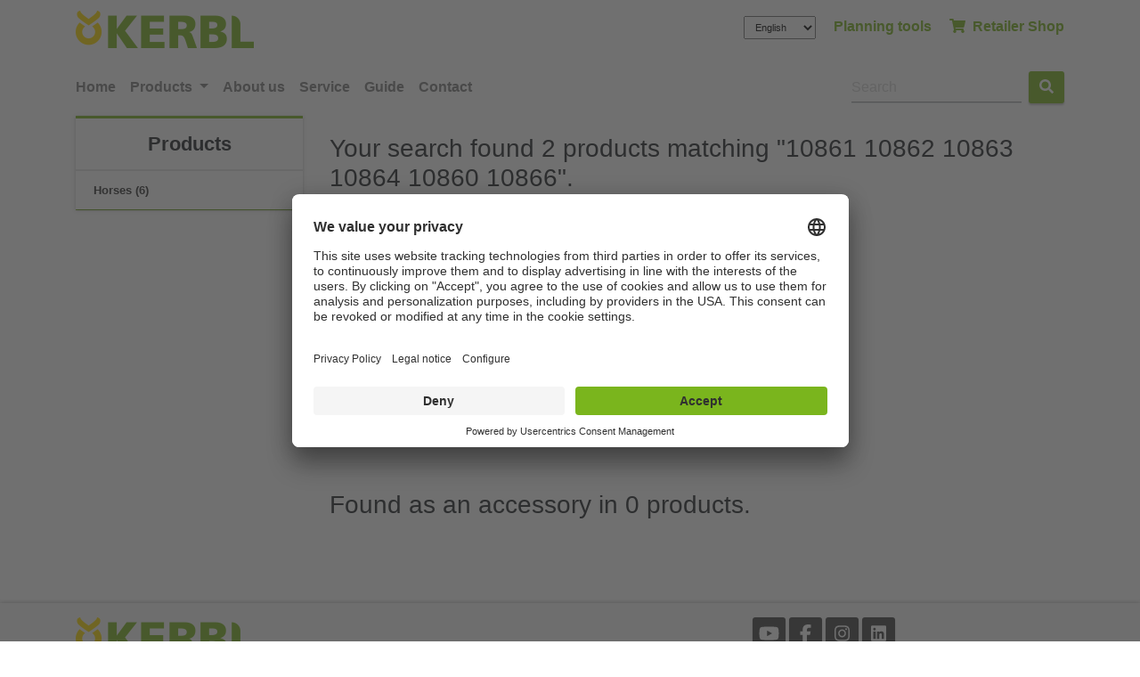

--- FILE ---
content_type: text/html; charset=utf-8
request_url: https://www.kerbl.com/en/search/10861+10862+10863+10864+10860+10866
body_size: 32616
content:
<!DOCTYPE html>
<html xmlns="http://www.w3.org/1999/xhtml" lang="de">
<head><meta charset="utf-8" /><meta content="IE=edge" http-equiv="X-UA-Compatible" /><meta name="viewport" content="width=device-width, initial-scale=1" /><title>
	Search - Albert Kerbl GmbH
</title><meta name="keywords" /><meta name="description" /><meta id="RobotsCtrl" name="robots" content="INDEX,FOLLOW" /><link rel="apple-touch-icon" sizes="180x180" href="/KerblInclude/favicon/kerbl/apple-touch-icon.png" /><link rel="icon" type="image/png" href="/KerblInclude/favicon/kerbl/favicon-48x48.png" sizes="48x48" /><link rel="icon" type="image/png" href="/KerblInclude/favicon/kerbl/favicon-32x32.png" sizes="32x32" /><link rel="icon" type="image/png" href="/KerblInclude/favicon/kerbl/favicon-16x16.png" sizes="16x16" /><link rel="manifest" href="/KerblInclude/favicon/kerbl/manifest.json" /><link rel="mask-icon" href="/KerblInclude/favicon/kerbl/safari-pinned-tab.svg" color="#ffffff" /><link rel="shortcut icon" href="/KerblInclude/favicon/kerbl/favicon.ico" /><meta name="msapplication-config" content="/KerblInclude/favicon/kerbl/browserconfig.xml" /><meta name="theme-color" content="#ffffff" /><script id="usercentrics-cmp" data-settings-id="PkJWkePqf" src="https://app.usercentrics.eu/browser-ui/latest/bundle.js" async></script>

						<script type="text/javascript">
						// create dataLayer
						window.dataLayer = window.dataLayer || [];

						function gtag()
						{
							dataLayer.push(arguments);
						}
						// set „denied" as default for both ad and analytics storage,
						gtag("consent", "default", {
							ad_user_data: "denied",
							ad_personalization: "denied",
							ad_storage: "denied",
							analytics_storage: "denied",
							wait_for_update: 2000 // milliseconds to wait for update
                        });
						// Enable ads data redaction by default [optional]
						gtag("set", "ads_data_redaction", true);
						</script>
					
<script>window.dataLayer = window.dataLayer || [];</script>
			<!-- Google Tag Manager -->
			<script>(function (w, d, s, l, i) {
				w[l] = w[l] || []; w[l].push({
					'gtm.start': new Date().getTime(),
					event: 'gtm.js'
					});
				var f = d.getElementsByTagName(s)[0],
					j = d.createElement(s), dl = l != 'dataLayer' ? '&l=' + l : '';
					j.async = true; j.src = 'https://www.googletagmanager.com/gtm.js?id=' + i + dl;
					f.parentNode.insertBefore(j, f);
					})(window, document, 'script', 'dataLayer', 'GTM-PCLPRMC');
			</script>
			<!-- End Google Tag Manager -->
<meta id="MasterMetaCtrl" name="ContID" content="0" /><meta name="StructID" content="3" />
<meta name="SiteID" content="2" />
<meta name="NewsID" content="0" />
<script id="kerblConfigValues" type="application/json">{"stepID":"LIVE","siteID":2,"structID":3,"contID":0,"newsID":0,"lang":"en","lang3":"eng","managerURL":"http://manager.kerbl.de","gaProperty":null,"iaProperty":"IA-753212","appHasMegaMenu":"true"}</script>


	


		<link rel="stylesheet" type="text/css" href="/KerblInclude/css/vendors.css?v=r24-02" />
		<link rel="stylesheet" type="text/css" href="/KerblInclude/css/styles.css?v=r24-02" />
	
	

<meta name="generator" content="Kerbl" /><meta name="revisit-after" content="5 days" /><meta name="contTyp" content="misc,search" /><meta name="isShop" content="1" /></head>
<body id="PageBody" class="kerbl_default">

	
			<!-- Google Tag Manager (noscript) -->
				<noscript><iframe src='https://www.googletagmanager.com/ns.html?id=GTM-PCLPRMC' height='0'
				 width='0' style='display:none;visibility:hidden'></iframe></noscript>
			<!-- End Google Tag Manager(noscript) -->


	<form method="post" action="./10861+10862+10863+10864+10860+10866" id="MasterForm">
<div class="aspNetHidden">
<input type="hidden" name="__EVENTTARGET" id="__EVENTTARGET" value="" />
<input type="hidden" name="__EVENTARGUMENT" id="__EVENTARGUMENT" value="" />
<input type="hidden" name="__LASTFOCUS" id="__LASTFOCUS" value="" />
<input type="hidden" name="__VIEWSTATE" id="__VIEWSTATE" value="/[base64]////[base64]/[base64]/////[base64]/////[base64]/////D2QCAQ9kFgRmDxUCOC9lbi9jYXRhbG9nL3N0YWJsZS1hbmQteWFyZC9mYXJtLWFuZC1zdGFibGUtc3VydmVpbGxhbmNlHEZhcm0gYW5kIFN0YWJsZSBTdXJ2ZWlsbGFuY2VkAgEPFgIfBAL/////[base64]/////w9kAgQPZBYEZg8VAi8vZW4vY2F0YWxvZy9zdGFibGUtYW5kLXlhcmQvbHVicmljYW50cy1hbmQtb2lscxNMdWJyaWNhbnRzIGFuZCBPaWxzZAIBDxYCHwQC/////[base64]/[base64]/////[base64]/////[base64]/////D2QCBA9kFgRmDxUDAAE1ATVkAgEPFgIfBAIFFgpmD2QWBGYPFQIcL2VuL2NhdGFsb2cvcGV0L25ldy1wcm9kdWN0cwxOZXcgcHJvZHVjdHNkAgEPFgIfBAL/////[base64]/////[base64]/L2VuL2NhdGFsb2cvaG9iYnktZmFybWluZy9wb3VsdHJ5LXN1cHBsaWVzL2ZlZWRpbmctYW5kLXdhdGVyaW5nFEZlZWRpbmcgYW5kIFdhdGVyaW5nZAIDD2QWAmYPFQI/[base64]////[base64]////[base64]////[base64]/L2VuL3NlYXJjaC8xMDg2MSsxMDg2MisxMDg2MysxMDg2NCsxMDg2MCsxMDg2Ni85ODEwLThGWEMtUFJPRC8wHwYFCkhvcnNlcyAoNikfCGQfBWRkAgMPFgIfBAL/////[base64]/////[base64]/Y4UZe7N1jR5rIlC0Hf0tyFwKE=" />
</div>

<script type="text/javascript">
//<![CDATA[
var theForm = document.forms['MasterForm'];
if (!theForm) {
    theForm = document.MasterForm;
}
function __doPostBack(eventTarget, eventArgument) {
    if (!theForm.onsubmit || (theForm.onsubmit() != false)) {
        theForm.__EVENTTARGET.value = eventTarget;
        theForm.__EVENTARGUMENT.value = eventArgument;
        theForm.submit();
    }
}
//]]>
</script>


<script src="/WebResource.axd?d=1UcSri5loW16kRsaNSUgNDwcWY76AXqsrKvOcYbKfTGaAq7TaFpqMFvX_OzteLm4BKzjpklZz68OtdH2jhcXA8PFdMiRKnn6OiptDuEG4Pk1&amp;t=638901608248157332" type="text/javascript"></script>


<script src="/ScriptResource.axd?d=4W1vKiyS6P5SCcrmRW67QwBc6aOxRJBWK8as4PpFHyp-uAl9Xneoad-9CqZqCB9-ITj_JGPz3_280pCxnOmWHF-FwLsNeuliBphyBWMqtbqWlVusl8AkV26qensuNd_2dZDheOKMW09Qe1bpu2a9DmBBxrbGJXnr6-py3X0JJly7fB8jk_ZB0g1BT6TP20c_0&amp;t=5c0e0825" type="text/javascript"></script>
<script type="text/javascript">
//<![CDATA[
if (typeof(Sys) === 'undefined') throw new Error('ASP.NET Ajax client-side framework failed to load.');
//]]>
</script>

<script src="/ScriptResource.axd?d=sLwlJyCmnFdIu-irsoCyXBu5CGurUgtzOKh9ZAEt0JT_uMy66M8OqBhAv5IXsw5t_-LXAPzbnrgl-2h-b3SU0gL5JY3wcJBtFdV1y4Hk5nIOv1ynDmxnTatOhR6kkB3Rb0ycBfcThwO2JT6aRhCzF3MNZYt1fQw9KevWFA2LQsfUmGbeGSR6ZLgYJZXy1sCx0&amp;t=5c0e0825" type="text/javascript"></script>
<div class="aspNetHidden">

	<input type="hidden" name="__VIEWSTATEGENERATOR" id="__VIEWSTATEGENERATOR" value="FEE79605" />
	<input type="hidden" name="__EVENTVALIDATION" id="__EVENTVALIDATION" value="/wEdAAi0snwp9Y952k520V898YP2wEt9uhUb+e7lWau5jVi0IQQQOSz8M+upjhwyQfZadme/dzRiwmT5Jb5ugRHfXkUXoukHXaAF+XCdq/iLbHtnexWeQNoC4hmM+8pMG28n7+SoBnVcsSaMCF/sIfePQjn7dU6gyFU7rD/KW/4A8bB70eahZ860xa+dl1+ADC0Q1vWALN1cRqAj+Ushxjj8YlM7" />
</div>
		<script type="text/javascript">
//<![CDATA[
Sys.WebForms.PageRequestManager._initialize('ctl00$ctl00$ctl16', 'MasterForm', [], [], [], 90, 'ctl00$ctl00');
//]]>
</script>

		
	
<!-- Navigation -->
<div class="container header-menu">
	<div class="row">
		<div class="col-6 my-auto d-none d-lg-block">
			<a href="/">
				<img src="/KerblInclude/img/Logos/kerbl_logo.png" id="BodyContentPlaceHolder_ctl00_LogoImgCtrl" class="img-fluid logo pt-1" alt="Albert Kerbl Gmbh" />
			</a>
		</div>
		<div class="col-12 col-lg-6 my-auto menu-item text-right">
			<div class="header-menu-links">
				<select name="ctl00$ctl00$BodyContentPlaceHolder$ctl00$LangSelectCtrl" onchange="javascript:setTimeout(&#39;__doPostBack(\&#39;ctl00$ctl00$BodyContentPlaceHolder$ctl00$LangSelectCtrl\&#39;,\&#39;\&#39;)&#39;, 0)" id="BodyContentPlaceHolder_ctl00_LangSelectCtrl" class="form-control-sm language">
	<option value="861">Deutsch</option>
	<option selected="selected" value="860">English</option>
	<option value="1047">Fran&#231;ais</option>
	<option value="2216">Italiano</option>

</select>

				
						<a href="https://www.kerbl.com/en/planning-tools" id="BodyContentPlaceHolder_ctl00_TopLinksRepeater_LinkCtrl_0" class="d-none d-lg-inline" target="_self">Planning tools</a>
					
				<a href="https://www.kerbl.com/en/shop" id="BodyContentPlaceHolder_ctl00_ShopLinkCtrl">
					<i class="fa fa-shopping-cart"></i>&nbsp;
					Retailer Shop
				</a>

			</div>
		</div>
	</div>
</div>
<div class="mt-3 mb-1">
	<nav class="navbar navbar-expand-lg navbar-light main-nav">
		<div class="container">
			<button class="navbar-toggler navbar-toggler-right" style="line-height: 43px;"
					type="button"
					data-toggle="collapse"
					data-target="#navbarNav"
					aria-controls="navbarNav"
					aria-expanded="false"
					aria-label="Toogle navigation">
				<span class="navbar-toggler-icon"></span>
			</button>

			<a class="navbar-brand d-lg-none" href="/">
				<img src="/KerblInclude/img/Logos/kerbl_logo.png" id="BodyContentPlaceHolder_ctl00_LogoImg2Ctrl" class="img-fluid logo" alt="Albert Kerbl GmbH" width="143" height="43" />
			</a>

			<div class="collapse navbar-collapse" id="navbarNav">
				<ul class="navbar-nav mr-auto">
					<li class="nav-item">
						<a href="https://www.kerbl.com/en" id="BodyContentPlaceHolder_ctl00_SiteNavHomeLinkCtrl" class="nav-link">
							Home
						</a>
					</li>
					<li id="BodyContentPlaceHolder_ctl00_NavItemProducts" class="nav-item dropdown dropdown-hover">
						<a class="nav-link dropdown-toggle" href="javascript:void(0);" id="dropdown-produkte-link"
							data-toggle="dropdown"
							aria-haspopup="true"
							aria-expanded="false">
							Products
						</a>
						<div class="box-shadow-material dropdown-menu mt-lg-5" id="dropdown-produkte" aria-labelledby="navbarDropdown" style="inset: 0px auto auto 0px; border-top-left-radius: 0; border-top-right-radius: 0;">
							<div style="margin: 0px;">
								<div class="row menu-parent">
									<div class="main-categories col-12 col-sm-5 col-lg-3 pt-3">
										<ul class="nav mega-box flex-column mb-3">
											
													<li class="nav-item sub-categorie">
														<a class="nav-link active" data-toggle="tab" href="#category-1" >
															Agricultural Supplies
														</a>
													</li>
												
													<li class="nav-item sub-categorie">
														<a class="nav-link " data-toggle="tab" href="#category-2" >
															Horses
														</a>
													</li>
												
													<li class="nav-item sub-categorie">
														<a class="nav-link " data-toggle="tab" href="#category-3" >
															Stable and Yard
														</a>
													</li>
												
													<li class="nav-item sub-categorie">
														<a class="nav-link " data-toggle="tab" href="#category-4" >
															Protective Equipment
														</a>
													</li>
												
													<li class="nav-item sub-categorie">
														<a class="nav-link " data-toggle="tab" href="#category-5" >
															Pet
														</a>
													</li>
												
													<li class="nav-item sub-categorie">
														<a class="nav-link " data-toggle="tab" href="#category-6" >
															Hobby Farming
														</a>
													</li>
												
													<li class="nav-item sub-categorie">
														<a class="nav-link " data-toggle="tab" href="#category-7" >
															Clippers
														</a>
													</li>
												
													<li class="nav-item sub-categorie">
														<a class="nav-link " data-toggle="tab" href="#category-8" >
															Fencing
														</a>
													</li>
												
										</ul>
									</div>
									<div class="grandchild-categories col-sm-7 col-lg-9 pl-md-5">
										<div class="tab-content" id="myTabContent">
											<!-- Dynamically generate tab content for each category's subcategories here -->
											
														<div class="tab-pane fade show active" id="category-1" role="tabpanel" aria-labelledby="category-tab-1">
															<div class="row">
															<!-- Content for Category 1's subcategories goes here -->
																<div class="col-lg-12 details">
																		<p class="font-italic">&nbsp;</p>
																		<div class="row mega-menu-cat-flex">
																
																			<div class="mega-menu-cat-block col-lg-4">
																				<strong><a href="/en/catalog/agricultural-supplies/new-products" class="mega-menu-header-link">New products</a></strong>
																				<!-- Der Repeater fÃ¼r die dritte Ebene (Enkel) -->
																				
																			</div>
																	
																			<div class="mega-menu-cat-block col-lg-4">
																				<strong><a href="/en/catalog/agricultural-supplies/calf-rearing" class="mega-menu-header-link">Calf rearing</a></strong>
																				<!-- Der Repeater fÃ¼r die dritte Ebene (Enkel) -->
																				
																						<ul class="" style="list-style-type: none;">
																					


																								<li><a href="/en/catalog/agricultural-supplies/calf-rearing/colostrum">Colostrum</a></li>


																					


																								<li><a href="/en/catalog/agricultural-supplies/calf-rearing/calf-feeders">Calf Feeders</a></li>


																					


																								<li><a href="/en/catalog/agricultural-supplies/calf-rearing/milk-heater-for-calf-feeding">Milk heater for calf feeding</a></li>


																					


																								<li><a href="/en/catalog/agricultural-supplies/calf-rearing/calf-hutch-and-boxes">Calf Hutch and Boxes</a></li>


																					


																								<li><a href="/en/catalog/agricultural-supplies/calf-rearing/calf-blankets">Calf Blankets</a></li>


																					


																								<li><a href="/en/catalog/agricultural-supplies/calf-rearing/dietary-supplement">Dietary supplement</a></li>


																					


																								<li><a href="/en/catalog/agricultural-supplies/calf-rearing/occupation">Occupation</a></li>


																					
																						</ul>
																					
																			</div>
																	
																			<div class="mega-menu-cat-block col-lg-4">
																				<strong><a href="/en/catalog/agricultural-supplies/dairy-farming" class="mega-menu-header-link">Dairy Farming</a></strong>
																				<!-- Der Repeater fÃ¼r die dritte Ebene (Enkel) -->
																				
																						<ul class="" style="list-style-type: none;">
																					


																								<li><a href="/en/catalog/agricultural-supplies/dairy-farming/udder-care">Udder Care</a></li>


																					


																								<li><a href="/en/catalog/agricultural-supplies/dairy-farming/udder-disinfection">Udder Disinfection</a></li>


																					


																								<li><a href="/en/catalog/agricultural-supplies/dairy-farming/milking-test">Milking Test</a></li>


																					


																								<li><a href="/en/catalog/agricultural-supplies/dairy-farming/milking-clothing">Milking Clothing</a></li>


																					


																								<li><a href="/en/catalog/agricultural-supplies/dairy-farming/milk-filter-socks">Milk Filter Socks</a></li>


																					


																								<li><a href="/en/catalog/agricultural-supplies/dairy-farming/milking-hygiene">Milking Hygiene</a></li>


																					


																								<li><a href="/en/catalog/agricultural-supplies/dairy-farming/milking-accessories">Milking Accessories</a></li>


																					
																						</ul>
																					
																			</div>
																	
																			<div class="mega-menu-cat-block col-lg-4">
																				<strong><a href="/en/catalog/agricultural-supplies/cow" class="mega-menu-header-link">Cow</a></strong>
																				<!-- Der Repeater fÃ¼r die dritte Ebene (Enkel) -->
																				
																						<ul class="" style="list-style-type: none;">
																					


																								<li><a href="/en/catalog/agricultural-supplies/cow/calving-supplies">Calving Supplies</a></li>


																					


																								<li><a href="/en/catalog/agricultural-supplies/cow/weaning-supplies">Weaning Supplies</a></li>


																					


																								<li><a href="/en/catalog/agricultural-supplies/cow/dehorning">Dehorning</a></li>


																					


																								<li><a href="/en/catalog/agricultural-supplies/cow/taming-aids">Taming Aids</a></li>


																					


																								<li><a href="/en/catalog/agricultural-supplies/cow/tethering">Tethering</a></li>


																					
																						</ul>
																					
																			</div>
																	
																			<div class="mega-menu-cat-block col-lg-4">
																				<strong><a href="/en/catalog/agricultural-supplies/marking" class="mega-menu-header-link">Marking</a></strong>
																				<!-- Der Repeater fÃ¼r die dritte Ebene (Enkel) -->
																				
																						<ul class="" style="list-style-type: none;">
																					


																								<li><a href="/en/catalog/agricultural-supplies/marking/tattooing">Tattooing</a></li>


																					


																								<li><a href="/en/catalog/agricultural-supplies/marking/colour-marking">Colour Marking</a></li>


																					


																								<li><a href="/en/catalog/agricultural-supplies/marking/neck-marking">Neck Marking</a></li>


																					


																								<li><a href="/en/catalog/agricultural-supplies/marking/ear-marking">Ear Marking</a></li>


																					


																								<li><a href="/en/catalog/agricultural-supplies/marking/leg-marking">Leg Marking</a></li>


																					


																								<li><a href="/en/catalog/agricultural-supplies/marking/coat-marking">Coat Marking</a></li>


																					


																								<li><a href="/en/catalog/agricultural-supplies/marking/heat-detection">Heat detection</a></li>


																					
																						</ul>
																					
																			</div>
																	
																			<div class="mega-menu-cat-block col-lg-4">
																				<strong><a href="/en/catalog/agricultural-supplies/hoof-and-claw-care" class="mega-menu-header-link">Hoof and Claw Care</a></strong>
																				<!-- Der Repeater fÃ¼r die dritte Ebene (Enkel) -->
																				
																						<ul class="" style="list-style-type: none;">
																					


																								<li><a href="/en/catalog/agricultural-supplies/hoof-and-claw-care/cutting-and-grinding-wheels">Cutting and Grinding Wheels</a></li>


																					


																								<li><a href="/en/catalog/agricultural-supplies/hoof-and-claw-care/hoof-and-claw-knife">Hoof and claw knife</a></li>


																					


																								<li><a href="/en/catalog/agricultural-supplies/hoof-and-claw-care/tools">Tools</a></li>


																					


																								<li><a href="/en/catalog/agricultural-supplies/hoof-and-claw-care/claw-treatment-system">Claw Treatment System</a></li>


																					


																								<li><a href="/en/catalog/agricultural-supplies/hoof-and-claw-care/hoof-and-claw-shoes">Hoof and Claw Shoes</a></li>


																					


																								<li><a href="/en/catalog/agricultural-supplies/hoof-and-claw-care/care-products-and-disinfectants">Care Products and Disinfectants</a></li>


																					


																								<li><a href="/en/catalog/agricultural-supplies/hoof-and-claw-care/bandages-and-dressings">Bandages and Dressings</a></li>


																					
																						</ul>
																					
																			</div>
																	
																			<div class="mega-menu-cat-block col-lg-4">
																				<strong><a href="/en/catalog/agricultural-supplies/grooming" class="mega-menu-header-link">Grooming</a></strong>
																				<!-- Der Repeater fÃ¼r die dritte Ebene (Enkel) -->
																				
																						<ul class="" style="list-style-type: none;">
																					


																								<li><a href="/en/catalog/agricultural-supplies/grooming/electric-cattle-brushes">Electric Cattle Brushes</a></li>


																					


																								<li><a href="/en/catalog/agricultural-supplies/grooming/manual-cattle-brushes">Manual Cattle Brushes</a></li>


																					


																								<li><a href="/en/catalog/agricultural-supplies/grooming/curry-combs-and-grooming-brushes">Curry Combs and Grooming Brushes</a></li>


																					
																						</ul>
																					
																			</div>
																	
																			<div class="mega-menu-cat-block col-lg-4">
																				<strong><a href="/en/catalog/agricultural-supplies/veterinary-equipment" class="mega-menu-header-link">Veterinary Equipment</a></strong>
																				<!-- Der Repeater fÃ¼r die dritte Ebene (Enkel) -->
																				
																						<ul class="" style="list-style-type: none;">
																					


																								<li><a href="/en/catalog/agricultural-supplies/veterinary-equipment/ruminal-magnet">Ruminal Magnet</a></li>


																					


																								<li><a href="/en/catalog/agricultural-supplies/veterinary-equipment/syringes">Syringes</a></li>


																					


																								<li><a href="/en/catalog/agricultural-supplies/veterinary-equipment/syringes-and-needles">Syringes and Needles</a></li>


																					


																								<li><a href="/en/catalog/agricultural-supplies/veterinary-equipment/stunning">Stunning</a></li>


																					


																								<li><a href="/en/catalog/agricultural-supplies/veterinary-equipment/castration">Castration</a></li>


																					


																								<li><a href="/en/catalog/agricultural-supplies/veterinary-equipment/surgical-material">Surgical Material</a></li>


																					


																								<li><a href="/en/catalog/agricultural-supplies/veterinary-equipment/pregnancy-diagnosis">Pregnancy diagnosis</a></li>


																					
																						</ul>
																					
																			</div>
																	
																			<div class="mega-menu-cat-block col-lg-4">
																				<strong><a href="/en/catalog/agricultural-supplies/pig" class="mega-menu-header-link">Pig</a></strong>
																				<!-- Der Repeater fÃ¼r die dritte Ebene (Enkel) -->
																				
																						<ul class="" style="list-style-type: none;">
																					


																								<li><a href="/en/catalog/agricultural-supplies/pig/pig-breeding">Pig Breeding</a></li>


																					


																								<li><a href="/en/catalog/agricultural-supplies/pig/taming-aids">Taming Aids</a></li>


																					


																								<li><a href="/en/catalog/agricultural-supplies/pig/drinking-systems">Drinking Systems</a></li>


																					


																								<li><a href="/en/catalog/agricultural-supplies/pig/feeding">Feeding</a></li>


																					


																								<li><a href="/en/catalog/agricultural-supplies/pig/artificial-insemination">Artificial Insemination</a></li>


																					
																						</ul>
																					
																			</div>
																	
																			<div class="mega-menu-cat-block col-lg-4">
																				<strong><a href="/en/catalog/agricultural-supplies/sheep" class="mega-menu-header-link">Sheep</a></strong>
																				<!-- Der Repeater fÃ¼r die dritte Ebene (Enkel) -->
																				
																						<ul class="" style="list-style-type: none;">
																					


																								<li><a href="/en/catalog/agricultural-supplies/sheep/calving-supplies">Calving Supplies</a></li>


																					


																								<li><a href="/en/catalog/agricultural-supplies/sheep/lamb-feeding">Lamb Feeding</a></li>


																					


																								<li><a href="/en/catalog/agricultural-supplies/sheep/breeding-accessories">Breeding Accessories</a></li>


																					


																								<li><a href="/en/catalog/agricultural-supplies/sheep/sheep-shearing-equipment">Sheep Shearing Equipment</a></li>


																					


																								<li><a href="/en/catalog/agricultural-supplies/sheep/tethering">Tethering</a></li>


																					


																								<li><a href="/en/catalog/agricultural-supplies/sheep/hoof-care">Hoof Care</a></li>


																					


																								<li><a href="/en/catalog/agricultural-supplies/sheep/tools">Tools</a></li>


																					


																								<li><a href="/en/catalog/agricultural-supplies/sheep/nets-and-hoardings">Nets and Hoardings</a></li>


																					
																						</ul>
																					
																			</div>
																	
																		</div>
															</div>
														</div>
													</div>
												
														<div class="tab-pane fade " id="category-2" role="tabpanel" aria-labelledby="category-tab-2">
															<div class="row">
															<!-- Content for Category 1's subcategories goes here -->
																<div class="col-lg-12 details">
																		<p class="font-italic">&nbsp;</p>
																		<div class="row mega-menu-cat-flex">
																
																			<div class="mega-menu-cat-block col-lg-4">
																				<strong><a href="/en/catalog/horses/new-products" class="mega-menu-header-link">New products</a></strong>
																				<!-- Der Repeater fÃ¼r die dritte Ebene (Enkel) -->
																				
																			</div>
																	
																			<div class="mega-menu-cat-block col-lg-4">
																				<strong><a href="/en/catalog/horses/riding-wear" class="mega-menu-header-link">Riding Wear</a></strong>
																				<!-- Der Repeater fÃ¼r die dritte Ebene (Enkel) -->
																				
																						<ul class="" style="list-style-type: none;">
																					


																								<li><a href="/en/catalog/horses/riding-wear/anniversary-collection-2025">Anniversary Collection 2025</a></li>


																					


																								<li><a href="/en/catalog/horses/riding-wear/trend-collection-spring-summer-2025">Trend Collection Spring/Summer 2025</a></li>


																					


																								<li><a href="/en/catalog/horses/riding-wear/trend-collection-autumn-winter-2025">Trend Collection Autumn/Winter 2025</a></li>


																					


																								<li><a href="/en/catalog/horses/riding-wear/women">Women</a></li>


																					


																								<li><a href="/en/catalog/horses/riding-wear/men">Men</a></li>


																					


																								<li><a href="/en/catalog/horses/riding-wear/children">Children</a></li>


																					


																								<li><a href="/en/catalog/horses/riding-wear/riding-boots">Riding Boots</a></li>


																					


																								<li><a href="/en/catalog/horses/riding-wear/riding-socks">Riding Socks</a></li>


																					


																								<li><a href="/en/catalog/horses/riding-wear/spurs-and-straps">Spurs and Straps</a></li>


																					


																								<li><a href="/en/catalog/horses/riding-wear/chaps">Chaps</a></li>


																					


																								<li><a href="/en/catalog/horses/riding-wear/riding-gloves">Riding Gloves</a></li>


																					
																						</ul>
																					
																			</div>
																	
																			<div class="mega-menu-cat-block col-lg-4">
																				<strong><a href="/en/catalog/horses/safety-equipment" class="mega-menu-header-link">Safety Equipment</a></strong>
																				<!-- Der Repeater fÃ¼r die dritte Ebene (Enkel) -->
																				
																						<ul class="" style="list-style-type: none;">
																					


																								<li><a href="/en/catalog/horses/safety-equipment/helmets">Helmets</a></li>


																					


																								<li><a href="/en/catalog/horses/safety-equipment/safety-waistcoats">Safety Waistcoats</a></li>


																					


																								<li><a href="/en/catalog/horses/safety-equipment/reflective-clothing">Reflective Clothing</a></li>


																					


																								<li><a href="/en/catalog/horses/safety-equipment/reflective-gear-for-horses">Reflective Gear for Horses</a></li>


																					
																						</ul>
																					
																			</div>
																	
																			<div class="mega-menu-cat-block col-lg-4">
																				<strong><a href="/en/catalog/horses/for-horses" class="mega-menu-header-link">For horses</a></strong>
																				<!-- Der Repeater fÃ¼r die dritte Ebene (Enkel) -->
																				
																						<ul class="" style="list-style-type: none;">
																					


																								<li><a href="/en/catalog/horses/for-horses/halters-and-lead-ropes">Halters and Lead Ropes</a></li>


																					


																								<li><a href="/en/catalog/horses/for-horses/lunging-supplies">Lunging Supplies</a></li>


																					


																								<li><a href="/en/catalog/horses/for-horses/tethers">Tethers</a></li>


																					


																								<li><a href="/en/catalog/horses/for-horses/bridles%2c-reins-and-bits">Bridles, Reins and Bits</a></li>


																					


																								<li><a href="/en/catalog/horses/for-horses/saddles-and-saddle-accessories">Saddles and Saddle Accessories</a></li>


																					


																								<li><a href="/en/catalog/horses/for-horses/leg-and-hoof-protection">Leg and hoof protection</a></li>


																					


																								<li><a href="/en/catalog/horses/for-horses/riding-crops">Riding Crops</a></li>


																					


																								<li><a href="/en/catalog/horses/for-horses/horse-blanket">Horse Blanket</a></li>


																					


																								<li><a href="/en/catalog/horses/for-horses/fly-protection">Fly Protection</a></li>


																					
																						</ul>
																					
																			</div>
																	
																			<div class="mega-menu-cat-block col-lg-4">
																				<strong><a href="/en/catalog/horses/horse-care" class="mega-menu-header-link">Horse Care</a></strong>
																				<!-- Der Repeater fÃ¼r die dritte Ebene (Enkel) -->
																				
																						<ul class="" style="list-style-type: none;">
																					


																								<li><a href="/en/catalog/horses/horse-care/cleaning-tools">Cleaning Tools</a></li>


																					


																								<li><a href="/en/catalog/horses/horse-care/coat-care-materials">Coat Care Materials</a></li>


																					


																								<li><a href="/en/catalog/horses/horse-care/hoof-care-materials">Hoof Care Materials</a></li>


																					


																								<li><a href="/en/catalog/horses/horse-care/leather-preserving-agent">Leather Preserving Agent</a></li>


																					


																								<li><a href="/en/catalog/horses/horse-care/hoof-care-tools">Hoof Care Tools</a></li>


																					


																								<li><a href="/en/catalog/horses/horse-care/cleaning-boxes-and-bags">Cleaning Boxes and Bags</a></li>


																					


																								<li><a href="/en/catalog/horses/horse-care/tournament-accessories">Tournament Accessories</a></li>


																					


																								<li><a href="/en/catalog/horses/horse-care/stable-pharmacy">Stable pharmacy</a></li>


																					
																						</ul>
																					
																			</div>
																	
																			<div class="mega-menu-cat-block col-lg-4">
																				<strong><a href="/en/catalog/horses/occupation" class="mega-menu-header-link">Occupation</a></strong>
																				<!-- Der Repeater fÃ¼r die dritte Ebene (Enkel) -->
																				
																			</div>
																	
																			<div class="mega-menu-cat-block col-lg-4">
																				<strong><a href="/en/catalog/horses/stable-equipment" class="mega-menu-header-link">Stable Equipment</a></strong>
																				<!-- Der Repeater fÃ¼r die dritte Ebene (Enkel) -->
																				
																						<ul class="" style="list-style-type: none;">
																					


																								<li><a href="/en/catalog/horses/stable-equipment/tack-room">Tack Room</a></li>


																					


																								<li><a href="/en/catalog/horses/stable-equipment/stable-equipment">Stable Equipment</a></li>


																					
																						</ul>
																					
																			</div>
																	
																			<div class="mega-menu-cat-block col-lg-4">
																				<strong><a href="/en/catalog/horses/feeding" class="mega-menu-header-link">Feeding</a></strong>
																				<!-- Der Repeater fÃ¼r die dritte Ebene (Enkel) -->
																				
																						<ul class="" style="list-style-type: none;">
																					


																								<li><a href="/en/catalog/horses/feeding/feeders">Feeders</a></li>


																					


																								<li><a href="/en/catalog/horses/feeding/supplementary-feed">Supplementary Feed</a></li>


																					
																						</ul>
																					
																			</div>
																	
																		</div>
															</div>
														</div>
													</div>
												
														<div class="tab-pane fade " id="category-3" role="tabpanel" aria-labelledby="category-tab-3">
															<div class="row">
															<!-- Content for Category 1's subcategories goes here -->
																<div class="col-lg-12 details">
																		<p class="font-italic">&nbsp;</p>
																		<div class="row mega-menu-cat-flex">
																
																			<div class="mega-menu-cat-block col-lg-4">
																				<strong><a href="/en/catalog/stable-and-yard/new-products" class="mega-menu-header-link">New products</a></strong>
																				<!-- Der Repeater fÃ¼r die dritte Ebene (Enkel) -->
																				
																			</div>
																	
																			<div class="mega-menu-cat-block col-lg-4">
																				<strong><a href="/en/catalog/stable-and-yard/farm-and-stable-surveillance" class="mega-menu-header-link">Farm and Stable Surveillance</a></strong>
																				<!-- Der Repeater fÃ¼r die dritte Ebene (Enkel) -->
																				
																			</div>
																	
																			<div class="mega-menu-cat-block col-lg-4">
																				<strong><a href="/en/catalog/stable-and-yard/scales-and-measuring-devices" class="mega-menu-header-link">Scales and Measuring Devices</a></strong>
																				<!-- Der Repeater fÃ¼r die dritte Ebene (Enkel) -->
																				
																						<ul class="" style="list-style-type: none;">
																					


																								<li><a href="/en/catalog/stable-and-yard/scales-and-measuring-devices/scales">Scales</a></li>


																					


																								<li><a href="/en/catalog/stable-and-yard/scales-and-measuring-devices/measuring-instruments">Measuring Instruments</a></li>


																					


																								<li><a href="/en/catalog/stable-and-yard/scales-and-measuring-devices/thermometer">Thermometer</a></li>


																					
																						</ul>
																					
																			</div>
																	
																			<div class="mega-menu-cat-block col-lg-4">
																				<strong><a href="/en/catalog/stable-and-yard/stable-disinfection" class="mega-menu-header-link">Stable Disinfection</a></strong>
																				<!-- Der Repeater fÃ¼r die dritte Ebene (Enkel) -->
																				
																			</div>
																	
																			<div class="mega-menu-cat-block col-lg-4">
																				<strong><a href="/en/catalog/stable-and-yard/lubricants-and-oils" class="mega-menu-header-link">Lubricants and Oils</a></strong>
																				<!-- Der Repeater fÃ¼r die dritte Ebene (Enkel) -->
																				
																			</div>
																	
																			<div class="mega-menu-cat-block col-lg-4">
																				<strong><a href="/en/catalog/stable-and-yard/tools-and-equipment" class="mega-menu-header-link">Tools and Equipment</a></strong>
																				<!-- Der Repeater fÃ¼r die dritte Ebene (Enkel) -->
																				
																						<ul class="" style="list-style-type: none;">
																					


																								<li><a href="/en/catalog/stable-and-yard/tools-and-equipment/fork">Fork</a></li>


																					


																								<li><a href="/en/catalog/stable-and-yard/tools-and-equipment/shovel">Shovel</a></li>


																					


																								<li><a href="/en/catalog/stable-and-yard/tools-and-equipment/rakes">Rakes</a></li>


																					


																								<li><a href="/en/catalog/stable-and-yard/tools-and-equipment/spare-handles">Spare Handles</a></li>


																					


																								<li><a href="/en/catalog/stable-and-yard/tools-and-equipment/scythe-and-sickle">Scythe and Sickle</a></li>


																					


																								<li><a href="/en/catalog/stable-and-yard/tools-and-equipment/brooms-and-sweeping-sets">Brooms and Sweeping Sets</a></li>


																					


																								<li><a href="/en/catalog/stable-and-yard/tools-and-equipment/wiper-and-crutch">Wiper and Crutch</a></li>


																					


																								<li><a href="/en/catalog/stable-and-yard/tools-and-equipment/buckets%2c-tubs-and-scoops">Buckets, Tubs and Scoops</a></li>


																					


																								<li><a href="/en/catalog/stable-and-yard/tools-and-equipment/weigh-and-feed-scoops">Weigh and Feed Scoops</a></li>


																					


																								<li><a href="/en/catalog/stable-and-yard/tools-and-equipment/calcium-syringes">Calcium Syringes</a></li>


																					


																								<li><a href="/en/catalog/stable-and-yard/tools-and-equipment/childrens-range">Children's range</a></li>


																					


																								<li><a href="/en/catalog/stable-and-yard/tools-and-equipment/miscellaneous">Miscellaneous</a></li>


																					
																						</ul>
																					
																			</div>
																	
																			<div class="mega-menu-cat-block col-lg-4">
																				<strong><a href="/en/catalog/stable-and-yard/boards-and-signs" class="mega-menu-header-link">Boards and Signs</a></strong>
																				<!-- Der Repeater fÃ¼r die dritte Ebene (Enkel) -->
																				
																						<ul class="" style="list-style-type: none;">
																					


																								<li><a href="/en/catalog/stable-and-yard/boards-and-signs/stable-blackboard">Stable Blackboard</a></li>


																					


																								<li><a href="/en/catalog/stable-and-yard/boards-and-signs/warning-sign">Warning Sign</a></li>


																					
																						</ul>
																					
																			</div>
																	
																			<div class="mega-menu-cat-block col-lg-4">
																				<strong><a href="/en/catalog/stable-and-yard/miscellaneous-farm%2c-stable-and-garden" class="mega-menu-header-link">Miscellaneous Farm, Stable and Garden</a></strong>
																				<!-- Der Repeater fÃ¼r die dritte Ebene (Enkel) -->
																				
																			</div>
																	
																			<div class="mega-menu-cat-block col-lg-4">
																				<strong><a href="/en/catalog/stable-and-yard/led-lighting" class="mega-menu-header-link">LED - Lighting</a></strong>
																				<!-- Der Repeater fÃ¼r die dritte Ebene (Enkel) -->
																				
																						<ul class="" style="list-style-type: none;">
																					


																								<li><a href="/en/catalog/stable-and-yard/led-lighting/led-indoor-outdoor-spotlights">LED - Indoor/Outdoor Spotlights</a></li>


																					


																								<li><a href="/en/catalog/stable-and-yard/led-lighting/led-damp-proof-lamp">LED - Damp-Proof Lamp</a></li>


																					


																								<li><a href="/en/catalog/stable-and-yard/led-lighting/led-tubes-and-lamps">LED - Tubes and Lamps</a></li>


																					


																								<li><a href="/en/catalog/stable-and-yard/led-lighting/led-hand-lamps">LED - Hand Lamps</a></li>


																					


																								<li><a href="/en/catalog/stable-and-yard/led-lighting/led-controllers">LED - Controllers</a></li>


																					


																								<li><a href="/en/catalog/stable-and-yard/led-lighting/led-working-lights">LED - Working Lights</a></li>


																					
																						</ul>
																					
																			</div>
																	
																			<div class="mega-menu-cat-block col-lg-4">
																				<strong><a href="/en/catalog/stable-and-yard/skincare-products" class="mega-menu-header-link">Skincare Products</a></strong>
																				<!-- Der Repeater fÃ¼r die dritte Ebene (Enkel) -->
																				
																						<ul class="" style="list-style-type: none;">
																					


																								<li><a href="/en/catalog/stable-and-yard/skincare-products/cleaning-by-hand">Cleaning by hand</a></li>


																					


																								<li><a href="/en/catalog/stable-and-yard/skincare-products/hand-cream">Hand Cream</a></li>


																					
																						</ul>
																					
																			</div>
																	
																			<div class="mega-menu-cat-block col-lg-4">
																				<strong><a href="/en/catalog/stable-and-yard/drinking-systems" class="mega-menu-header-link">Drinking Systems</a></strong>
																				<!-- Der Repeater fÃ¼r die dritte Ebene (Enkel) -->
																				
																						<ul class="" style="list-style-type: none;">
																					


																								<li><a href="/en/catalog/stable-and-yard/drinking-systems/drinking-bowls">Drinking Bowls</a></li>


																					


																								<li><a href="/en/catalog/stable-and-yard/drinking-systems/frost-free-water-bowl">Frost-Free Water Bowl</a></li>


																					


																								<li><a href="/en/catalog/stable-and-yard/drinking-systems/pasture-drinker-and-pump">Pasture Drinker and Pump</a></li>


																					


																								<li><a href="/en/catalog/stable-and-yard/drinking-systems/trough-and-tip-trough">Trough and Tip Trough</a></li>


																					


																								<li><a href="/en/catalog/stable-and-yard/drinking-systems/accessories">Accessories</a></li>


																					
																						</ul>
																					
																			</div>
																	
																			<div class="mega-menu-cat-block col-lg-4">
																				<strong><a href="/en/catalog/stable-and-yard/feeding" class="mega-menu-header-link">Feeding</a></strong>
																				<!-- Der Repeater fÃ¼r die dritte Ebene (Enkel) -->
																				
																						<ul class="" style="list-style-type: none;">
																					


																								<li><a href="/en/catalog/stable-and-yard/feeding/feeding-troughs">Feeding Troughs</a></li>


																					


																								<li><a href="/en/catalog/stable-and-yard/feeding/feed-buckets-and-feed-bowls">Feed Buckets and Feed Bowls</a></li>


																					


																								<li><a href="/en/catalog/stable-and-yard/feeding/hay-rack-and-feed-rack">Hay Rack and Feed Rack</a></li>


																					


																								<li><a href="/en/catalog/stable-and-yard/feeding/hay-net-and-hay-bag">Hay Net and Hay Bag</a></li>


																					


																								<li><a href="/en/catalog/stable-and-yard/feeding/licks-and-holders">Licks and Holders</a></li>


																					
																						</ul>
																					
																			</div>
																	
																			<div class="mega-menu-cat-block col-lg-4">
																				<strong><a href="/en/catalog/stable-and-yard/pest-control" class="mega-menu-header-link">Pest Control</a></strong>
																				<!-- Der Repeater fÃ¼r die dritte Ebene (Enkel) -->
																				
																						<ul class="" style="list-style-type: none;">
																					


																								<li><a href="/en/catalog/stable-and-yard/pest-control/mosquito-protection">Mosquito Protection</a></li>


																					


																								<li><a href="/en/catalog/stable-and-yard/pest-control/electric-insect-control">Electric Insect Control</a></li>


																					


																								<li><a href="/en/catalog/stable-and-yard/pest-control/chemical-insect-control">Chemical Insect Control</a></li>


																					


																								<li><a href="/en/catalog/stable-and-yard/pest-control/insect-traps">Insect Traps</a></li>


																					


																								<li><a href="/en/catalog/stable-and-yard/pest-control/wild-animal-deterrent">Wild Animal Deterrent</a></li>


																					


																								<li><a href="/en/catalog/stable-and-yard/pest-control/slug-control">Slug Control</a></li>


																					


																								<li><a href="/en/catalog/stable-and-yard/pest-control/rodent-traps">Rodent Traps</a></li>


																					


																								<li><a href="/en/catalog/stable-and-yard/pest-control/electric-rodent-control">Electric Rodent Control</a></li>


																					


																								<li><a href="/en/catalog/stable-and-yard/pest-control/chemical-rodent-control">Chemical Rodent Control</a></li>


																					
																						</ul>
																					
																			</div>
																	
																		</div>
															</div>
														</div>
													</div>
												
														<div class="tab-pane fade " id="category-4" role="tabpanel" aria-labelledby="category-tab-4">
															<div class="row">
															<!-- Content for Category 1's subcategories goes here -->
																<div class="col-lg-12 details">
																		<p class="font-italic">&nbsp;</p>
																		<div class="row mega-menu-cat-flex">
																
																			<div class="mega-menu-cat-block col-lg-4">
																				<strong><a href="/en/catalog/protective-equipment/new-products" class="mega-menu-header-link">New products</a></strong>
																				<!-- Der Repeater fÃ¼r die dritte Ebene (Enkel) -->
																				
																			</div>
																	
																			<div class="mega-menu-cat-block col-lg-4">
																				<strong><a href="/en/catalog/protective-equipment/gloves" class="mega-menu-header-link">Gloves</a></strong>
																				<!-- Der Repeater fÃ¼r die dritte Ebene (Enkel) -->
																				
																						<ul class="" style="list-style-type: none;">
																					


																								<li><a href="/en/catalog/protective-equipment/gloves/keron-active-mechanic">Keron Active Mechanic</a></li>


																					


																								<li><a href="/en/catalog/protective-equipment/gloves/keron-active-driver">Keron Active Driver</a></li>


																					


																								<li><a href="/en/catalog/protective-equipment/gloves/keron-works-assembly">Keron Works Assembly</a></li>


																					


																								<li><a href="/en/catalog/protective-equipment/gloves/keron-works-special">Keron Works Special</a></li>


																					


																								<li><a href="/en/catalog/protective-equipment/gloves/keron-works-working">Keron Works Working</a></li>


																					


																								<li><a href="/en/catalog/protective-equipment/gloves/keron-garden">Keron Garden</a></li>


																					


																								<li><a href="/en/catalog/protective-equipment/gloves/keron-works-winter">Keron Works Winter</a></li>


																					
																						</ul>
																					
																			</div>
																	
																			<div class="mega-menu-cat-block col-lg-4">
																				<strong><a href="/en/catalog/protective-equipment/disposable-protective-clothing" class="mega-menu-header-link">Disposable Protective Clothing</a></strong>
																				<!-- Der Repeater fÃ¼r die dritte Ebene (Enkel) -->
																				
																						<ul class="" style="list-style-type: none;">
																					


																								<li><a href="/en/catalog/protective-equipment/disposable-protective-clothing/disposable-glove">Disposable glove</a></li>


																					


																								<li><a href="/en/catalog/protective-equipment/disposable-protective-clothing/disposable-overshoe">Disposable overshoe</a></li>


																					


																								<li><a href="/en/catalog/protective-equipment/disposable-protective-clothing/disposable-overalls">Disposable Overalls</a></li>


																					


																								<li><a href="/en/catalog/protective-equipment/disposable-protective-clothing/disposable-protective-sleeve">Disposable Protective Sleeve</a></li>


																					


																								<li><a href="/en/catalog/protective-equipment/disposable-protective-clothing/disposable-cap">Disposable Cap</a></li>


																					
																						</ul>
																					
																			</div>
																	
																			<div class="mega-menu-cat-block col-lg-4">
																				<strong><a href="/en/catalog/protective-equipment/boots" class="mega-menu-header-link">Boots</a></strong>
																				<!-- Der Repeater fÃ¼r die dritte Ebene (Enkel) -->
																				
																						<ul class="" style="list-style-type: none;">
																					


																								<li><a href="/en/catalog/protective-equipment/boots/safety-boot">Safety boot</a></li>


																					


																								<li><a href="/en/catalog/protective-equipment/boots/work-boots">Work Boots</a></li>


																					


																								<li><a href="/en/catalog/protective-equipment/boots/work-shoes-and-clogs">Work Shoes and Clogs</a></li>


																					


																								<li><a href="/en/catalog/protective-equipment/boots/other-boot-accessories">Other Boot Accessories</a></li>


																					
																						</ul>
																					
																			</div>
																	
																			<div class="mega-menu-cat-block col-lg-4">
																				<strong><a href="/en/catalog/protective-equipment/protective-equipment" class="mega-menu-header-link">Protective equipment</a></strong>
																				<!-- Der Repeater fÃ¼r die dritte Ebene (Enkel) -->
																				
																						<ul class="" style="list-style-type: none;">
																					


																								<li><a href="/en/catalog/protective-equipment/protective-equipment/respiratory-protection">Respiratory Protection</a></li>


																					


																								<li><a href="/en/catalog/protective-equipment/protective-equipment/hearing-protection">Hearing Protection</a></li>


																					


																								<li><a href="/en/catalog/protective-equipment/protective-equipment/head-protection">Head protection</a></li>


																					


																								<li><a href="/en/catalog/protective-equipment/protective-equipment/eye-protection">Eye Protection</a></li>


																					


																								<li><a href="/en/catalog/protective-equipment/protective-equipment/overall">Overall</a></li>


																					


																								<li><a href="/en/catalog/protective-equipment/protective-equipment/protectors">Protectors</a></li>


																					


																								<li><a href="/en/catalog/protective-equipment/protective-equipment/aprons">Aprons</a></li>


																					


																								<li><a href="/en/catalog/protective-equipment/protective-equipment/protective-sets">Protective Sets</a></li>


																					
																						</ul>
																					
																			</div>
																	
																			<div class="mega-menu-cat-block col-lg-4">
																				<strong><a href="/en/catalog/protective-equipment/lashing-and-lifting" class="mega-menu-header-link">Lashing and Lifting</a></strong>
																				<!-- Der Repeater fÃ¼r die dritte Ebene (Enkel) -->
																				
																						<ul class="" style="list-style-type: none;">
																					


																								<li><a href="/en/catalog/protective-equipment/lashing-and-lifting/protective-cover">Protective cover</a></li>


																					


																								<li><a href="/en/catalog/protective-equipment/lashing-and-lifting/lashing-straps">Lashing Straps</a></li>


																					


																								<li><a href="/en/catalog/protective-equipment/lashing-and-lifting/expanders">Expanders</a></li>


																					


																								<li><a href="/en/catalog/protective-equipment/lashing-and-lifting/straps">Straps</a></li>


																					


																								<li><a href="/en/catalog/protective-equipment/lashing-and-lifting/load-securing-accessories">Load Securing Accessories</a></li>


																					


																								<li><a href="/en/catalog/protective-equipment/lashing-and-lifting/round-slings-and-lifting-belts">Round Slings and Lifting Belts</a></li>


																					


																								<li><a href="/en/catalog/protective-equipment/lashing-and-lifting/winch-and-cable-pull">Winch and Cable Pull</a></li>


																					


																								<li><a href="/en/catalog/protective-equipment/lashing-and-lifting/ropes">Ropes</a></li>


																					
																						</ul>
																					
																			</div>
																	
																			<div class="mega-menu-cat-block col-lg-4">
																				<strong><a href="/en/catalog/protective-equipment/miscellaneous" class="mega-menu-header-link">Miscellaneous</a></strong>
																				<!-- Der Repeater fÃ¼r die dritte Ebene (Enkel) -->
																				
																			</div>
																	
																		</div>
															</div>
														</div>
													</div>
												
														<div class="tab-pane fade " id="category-5" role="tabpanel" aria-labelledby="category-tab-5">
															<div class="row">
															<!-- Content for Category 1's subcategories goes here -->
																<div class="col-lg-12 details">
																		<p class="font-italic">&nbsp;</p>
																		<div class="row mega-menu-cat-flex">
																
																			<div class="mega-menu-cat-block col-lg-4">
																				<strong><a href="/en/catalog/pet/new-products" class="mega-menu-header-link">New products</a></strong>
																				<!-- Der Repeater fÃ¼r die dritte Ebene (Enkel) -->
																				
																			</div>
																	
																			<div class="mega-menu-cat-block col-lg-4">
																				<strong><a href="/en/catalog/pet/dog-supplies" class="mega-menu-header-link">Dog Supplies</a></strong>
																				<!-- Der Repeater fÃ¼r die dritte Ebene (Enkel) -->
																				
																						<ul class="" style="list-style-type: none;">
																					


																								<li><a href="/en/catalog/pet/dog-supplies/rest-places">Rest Places</a></li>


																					


																								<li><a href="/en/catalog/pet/dog-supplies/transport">Transport</a></li>


																					


																								<li><a href="/en/catalog/pet/dog-supplies/clothing">Clothing</a></li>


																					


																								<li><a href="/en/catalog/pet/dog-supplies/training">Training</a></li>


																					


																								<li><a href="/en/catalog/pet/dog-supplies/leashes%2c-collars-and-harnesses">Leashes, collars and harnesses</a></li>


																					


																								<li><a href="/en/catalog/pet/dog-supplies/care%2c-hygiene---health">Care, hygiene & health</a></li>


																					


																								<li><a href="/en/catalog/pet/dog-supplies/home---garden">Home & garden</a></li>


																					


																								<li><a href="/en/catalog/pet/dog-supplies/toy---occupation">Toy & occupation</a></li>


																					


																								<li><a href="/en/catalog/pet/dog-supplies/chewing-products-and-snacks">Chewing Products and Snacks</a></li>


																					


																								<li><a href="/en/catalog/pet/dog-supplies/bowls---water-dispensers">Bowls & water dispensers</a></li>


																					
																						</ul>
																					
																			</div>
																	
																			<div class="mega-menu-cat-block col-lg-4">
																				<strong><a href="/en/catalog/pet/cat-supplies" class="mega-menu-header-link">Cat Supplies</a></strong>
																				<!-- Der Repeater fÃ¼r die dritte Ebene (Enkel) -->
																				
																						<ul class="" style="list-style-type: none;">
																					


																								<li><a href="/en/catalog/pet/cat-supplies/scratch-furniture">Scratch furniture</a></li>


																					


																								<li><a href="/en/catalog/pet/cat-supplies/sleeping-places">Sleeping places</a></li>


																					


																								<li><a href="/en/catalog/pet/cat-supplies/care%2c-hygiene-and-health">Care, Hygiene and Health</a></li>


																					


																								<li><a href="/en/catalog/pet/cat-supplies/cat-snacks">Cat snacks</a></li>


																					


																								<li><a href="/en/catalog/pet/cat-supplies/transport---safety">Transport & safety</a></li>


																					


																								<li><a href="/en/catalog/pet/cat-supplies/home---garden">Home & garden</a></li>


																					


																								<li><a href="/en/catalog/pet/cat-supplies/toy---occupation">Toy & occupation</a></li>


																					


																								<li><a href="/en/catalog/pet/cat-supplies/bowls---water-dispensers">Bowls & water dispensers</a></li>


																					
																						</ul>
																					
																			</div>
																	
																			<div class="mega-menu-cat-block col-lg-4">
																				<strong><a href="/en/catalog/pet/bird-supplies" class="mega-menu-header-link">Bird Supplies</a></strong>
																				<!-- Der Repeater fÃ¼r die dritte Ebene (Enkel) -->
																				
																						<ul class="" style="list-style-type: none;">
																					


																								<li><a href="/en/catalog/pet/bird-supplies/aviaries---cages">Aviaries & cages</a></li>


																					


																								<li><a href="/en/catalog/pet/bird-supplies/bird-houses---nesting-boxes">Bird houses & nesting boxes</a></li>


																					


																								<li><a href="/en/catalog/pet/bird-supplies/bird-toys---cage-accessories">Bird toys & cage accessories</a></li>


																					


																								<li><a href="/en/catalog/pet/bird-supplies/drinkers%2c-bowls---tubs">Drinkers, bowls & tubs</a></li>


																					


																								<li><a href="/en/catalog/pet/bird-supplies/bird-snacks">Bird snacks</a></li>


																					


																								<li><a href="/en/catalog/pet/bird-supplies/insect-protection-houses">Insect Protection Houses</a></li>


																					
																						</ul>
																					
																			</div>
																	
																			<div class="mega-menu-cat-block col-lg-4">
																				<strong><a href="/en/catalog/pet/rodent-supplies" class="mega-menu-header-link">Rodent Supplies</a></strong>
																				<!-- Der Repeater fÃ¼r die dritte Ebene (Enkel) -->
																				
																						<ul class="" style="list-style-type: none;">
																					


																								<li><a href="/en/catalog/pet/rodent-supplies/rodent-pens%2c-cages---runs">Rodent pens, cages & runs</a></li>


																					


																								<li><a href="/en/catalog/pet/rodent-supplies/furnishings---accessories">Furnishings & accessories</a></li>


																					


																								<li><a href="/en/catalog/pet/rodent-supplies/feeding-buckets---feeding-accessories">Feeding buckets & feeding accessories</a></li>


																					


																								<li><a href="/en/catalog/pet/rodent-supplies/snacks---nutrition">Snacks & nutrition</a></li>


																					


																								<li><a href="/en/catalog/pet/rodent-supplies/agility%2c-occupation---toy">Agility, occupation & toy</a></li>


																					


																								<li><a href="/en/catalog/pet/rodent-supplies/care---hygiene">Care & hygiene</a></li>


																					
																						</ul>
																					
																			</div>
																	
																		</div>
															</div>
														</div>
													</div>
												
														<div class="tab-pane fade " id="category-6" role="tabpanel" aria-labelledby="category-tab-6">
															<div class="row">
															<!-- Content for Category 1's subcategories goes here -->
																<div class="col-lg-12 details">
																		<p class="font-italic">&nbsp;</p>
																		<div class="row mega-menu-cat-flex">
																
																			<div class="mega-menu-cat-block col-lg-4">
																				<strong><a href="/en/catalog/hobby-farming/new-products" class="mega-menu-header-link">New products</a></strong>
																				<!-- Der Repeater fÃ¼r die dritte Ebene (Enkel) -->
																				
																			</div>
																	
																			<div class="mega-menu-cat-block col-lg-4">
																				<strong><a href="/en/catalog/hobby-farming/poultry-supplies" class="mega-menu-header-link">Poultry Supplies</a></strong>
																				<!-- Der Repeater fÃ¼r die dritte Ebene (Enkel) -->
																				
																						<ul class="" style="list-style-type: none;">
																					


																								<li><a href="/en/catalog/hobby-farming/poultry-supplies/chick-rearing">Chick rearing</a></li>


																					


																								<li><a href="/en/catalog/hobby-farming/poultry-supplies/feeding-and-watering">Feeding and Watering</a></li>


																					


																								<li><a href="/en/catalog/hobby-farming/poultry-supplies/breeding-accessories">Breeding Accessories</a></li>


																					


																								<li><a href="/en/catalog/hobby-farming/poultry-supplies/stables%2c-enclosures-and-nets">Stables, Enclosures and Nets</a></li>


																					
																						</ul>
																					
																			</div>
																	
																			<div class="mega-menu-cat-block col-lg-4">
																				<strong><a href="/en/catalog/hobby-farming/pigeon-breeding" class="mega-menu-header-link">Pigeon breeding</a></strong>
																				<!-- Der Repeater fÃ¼r die dritte Ebene (Enkel) -->
																				
																						<ul class="" style="list-style-type: none;">
																					


																								<li><a href="/en/catalog/hobby-farming/pigeon-breeding/feeding-and-watering">Feeding and Watering</a></li>


																					
																						</ul>
																					
																			</div>
																	
																			<div class="mega-menu-cat-block col-lg-4">
																				<strong><a href="/en/catalog/hobby-farming/rabbit-keeping" class="mega-menu-header-link">Rabbit Keeping</a></strong>
																				<!-- Der Repeater fÃ¼r die dritte Ebene (Enkel) -->
																				
																						<ul class="" style="list-style-type: none;">
																					


																								<li><a href="/en/catalog/hobby-farming/rabbit-keeping/pens-and-enclosures">Pens and Enclosures</a></li>


																					


																								<li><a href="/en/catalog/hobby-farming/rabbit-keeping/feeding-and-watering">Feeding and Watering</a></li>


																					


																								<li><a href="/en/catalog/hobby-farming/rabbit-keeping/cage-accessories">Cage Accessories</a></li>


																					
																						</ul>
																					
																			</div>
																	
																			<div class="mega-menu-cat-block col-lg-4">
																				<strong><a href="/en/catalog/hobby-farming/wild-bird" class="mega-menu-header-link">Wild Bird</a></strong>
																				<!-- Der Repeater fÃ¼r die dritte Ebene (Enkel) -->
																				
																						<ul class="" style="list-style-type: none;">
																					


																								<li><a href="/en/catalog/hobby-farming/wild-bird/birdhouses%2c-feeding-stations-and-nesting-boxes">Birdhouses, feeding stations and nesting boxes</a></li>


																					
																						</ul>
																					
																			</div>
																	
																		</div>
															</div>
														</div>
													</div>
												
														<div class="tab-pane fade " id="category-7" role="tabpanel" aria-labelledby="category-tab-7">
															<div class="row">
															<!-- Content for Category 1's subcategories goes here -->
																<div class="col-lg-12 details">
																		<p class="font-italic">&nbsp;</p>
																		<div class="row mega-menu-cat-flex">
																
																			<div class="mega-menu-cat-block col-lg-4">
																				<strong><a href="/en/catalog/clippers/new-products" class="mega-menu-header-link">New products</a></strong>
																				<!-- Der Repeater fÃ¼r die dritte Ebene (Enkel) -->
																				
																			</div>
																	
																			<div class="mega-menu-cat-block col-lg-4">
																				<strong><a href="/en/catalog/clippers/cordless-clippers" class="mega-menu-header-link">Cordless Clippers</a></strong>
																				<!-- Der Repeater fÃ¼r die dritte Ebene (Enkel) -->
																				
																						<ul class="" style="list-style-type: none;">
																					


																								<li><a href="/en/catalog/clippers/cordless-clippers/shearing-blade-set-system">Shearing Blade Set system</a></li>


																					


																								<li><a href="/en/catalog/clippers/cordless-clippers/favorita-system">Favorita system</a></li>


																					


																								<li><a href="/en/catalog/clippers/cordless-clippers/snapon-system">SnapOn system</a></li>


																					


																								<li><a href="/en/catalog/clippers/cordless-clippers/miscellaneous-systeme">Miscellaneous Systeme</a></li>


																					


																								<li><a href="/en/catalog/clippers/cordless-clippers/trimmers">Trimmers</a></li>


																					
																						</ul>
																					
																			</div>
																	
																			<div class="mega-menu-cat-block col-lg-4">
																				<strong><a href="/en/catalog/clippers/corded-clippers" class="mega-menu-header-link">Corded Clippers</a></strong>
																				<!-- Der Repeater fÃ¼r die dritte Ebene (Enkel) -->
																				
																						<ul class="" style="list-style-type: none;">
																					


																								<li><a href="/en/catalog/clippers/corded-clippers/shearing-blade-set-system">Shearing Blade Set system</a></li>


																					


																								<li><a href="/en/catalog/clippers/corded-clippers/favorita-system">Favorita system</a></li>


																					


																								<li><a href="/en/catalog/clippers/corded-clippers/snapon-system">SnapOn system</a></li>


																					
																						</ul>
																					
																			</div>
																	
																			<div class="mega-menu-cat-block col-lg-4">
																				<strong><a href="/en/catalog/clippers/shearing-blades-and-clip-on-combs" class="mega-menu-header-link">Shearing Blades and Clip-On Combs</a></strong>
																				<!-- Der Repeater fÃ¼r die dritte Ebene (Enkel) -->
																				
																						<ul class="" style="list-style-type: none;">
																					


																								<li><a href="/en/catalog/clippers/shearing-blades-and-clip-on-combs/shearing-blade-set-system">Shearing Blade Set System</a></li>


																					


																								<li><a href="/en/catalog/clippers/shearing-blades-and-clip-on-combs/favorita-system">Favorita system</a></li>


																					


																								<li><a href="/en/catalog/clippers/shearing-blades-and-clip-on-combs/snapon-system">SnapOn system</a></li>


																					


																								<li><a href="/en/catalog/clippers/shearing-blades-and-clip-on-combs/trimmers">Trimmers</a></li>


																					


																								<li><a href="/en/catalog/clippers/shearing-blades-and-clip-on-combs/miscellaneous-systeme">Miscellaneous Systeme</a></li>


																					


																								<li><a href="/en/catalog/clippers/shearing-blades-and-clip-on-combs/accessories">Accessories</a></li>


																					
																						</ul>
																					
																			</div>
																	
																		</div>
															</div>
														</div>
													</div>
												
														<div class="tab-pane fade " id="category-8" role="tabpanel" aria-labelledby="category-tab-8">
															<div class="row">
															<!-- Content for Category 1's subcategories goes here -->
																<div class="col-lg-12 details">
																		<p class="font-italic">&nbsp;</p>
																		<div class="row mega-menu-cat-flex">
																
																			<div class="mega-menu-cat-block col-lg-4">
																				<strong><a href="/en/catalog/fencing/novelties-and-promo-products" class="mega-menu-header-link">Novelties and promo products</a></strong>
																				<!-- Der Repeater fÃ¼r die dritte Ebene (Enkel) -->
																				
																			</div>
																	
																			<div class="mega-menu-cat-block col-lg-4">
																				<strong><a href="/en/catalog/fencing/fence-devices" class="mega-menu-header-link">Fence devices</a></strong>
																				<!-- Der Repeater fÃ¼r die dritte Ebene (Enkel) -->
																				
																						<ul class="" style="list-style-type: none;">
																					


																								<li><a href="/en/catalog/fencing/fence-devices/smart-devices">Smart devices</a></li>


																					


																								<li><a href="/en/catalog/fencing/fence-devices/230-volt-devices">230 volt devices</a></li>


																					


																								<li><a href="/en/catalog/fencing/fence-devices/12-230-v-duo-units">12 / 230 V Duo units</a></li>


																					


																								<li><a href="/en/catalog/fencing/fence-devices/12-v-battery-units">12 V Battery Units</a></li>


																					


																								<li><a href="/en/catalog/fencing/fence-devices/9-v-battery-energisers">9 V Battery Energisers</a></li>


																					


																								<li><a href="/en/catalog/fencing/fence-devices/solar-units">Solar Units</a></li>


																					


																								<li><a href="/en/catalog/fencing/fence-devices/starter-kits">Starter Kits</a></li>


																					


																								<li><a href="/en/catalog/fencing/fence-devices/hobby-devices">Hobby Devices</a></li>


																					
																						</ul>
																					
																			</div>
																	
																			<div class="mega-menu-cat-block col-lg-4">
																				<strong><a href="/en/catalog/fencing/accessories" class="mega-menu-header-link">Accessories</a></strong>
																				<!-- Der Repeater fÃ¼r die dritte Ebene (Enkel) -->
																				
																						<ul class="" style="list-style-type: none;">
																					


																								<li><a href="/en/catalog/fencing/accessories/solar-modules">Solar Modules</a></li>


																					


																								<li><a href="/en/catalog/fencing/accessories/metal-battery-cases">Metal Battery Cases</a></li>


																					


																								<li><a href="/en/catalog/fencing/accessories/accessories">Accessories</a></li>


																					
																						</ul>
																					
																			</div>
																	
																			<div class="mega-menu-cat-block col-lg-4">
																				<strong><a href="/en/catalog/fencing/batteries" class="mega-menu-header-link">Batteries</a></strong>
																				<!-- Der Repeater fÃ¼r die dritte Ebene (Enkel) -->
																				
																						<ul class="" style="list-style-type: none;">
																					


																								<li><a href="/en/catalog/fencing/batteries/agm-batteries">AGM Batteries</a></li>


																					


																								<li><a href="/en/catalog/fencing/batteries/special-wet-batteries">Special Wet Batteries</a></li>


																					


																								<li><a href="/en/catalog/fencing/batteries/dry-batteries">Dry Batteries</a></li>


																					
																						</ul>
																					
																			</div>
																	
																			<div class="mega-menu-cat-block col-lg-4">
																				<strong><a href="/en/catalog/fencing/fencing-accessories" class="mega-menu-header-link">Fencing Accessories</a></strong>
																				<!-- Der Repeater fÃ¼r die dritte Ebene (Enkel) -->
																				
																						<ul class="" style="list-style-type: none;">
																					


																								<li><a href="/en/catalog/fencing/fencing-accessories/testing-and-control-equipment">Testing and Control Equipment</a></li>


																					


																								<li><a href="/en/catalog/fencing/fencing-accessories/earthing-accessories">Earthing Accessories</a></li>


																					


																								<li><a href="/en/catalog/fencing/fencing-accessories/lightning-protection-and-fence-switches">Lightning Protection and Fence Switches</a></li>


																					


																								<li><a href="/en/catalog/fencing/fencing-accessories/warning-signs">Warning Signs</a></li>


																					


																								<li><a href="/en/catalog/fencing/fencing-accessories/connector-cables">Connector Cables</a></li>


																					


																								<li><a href="/en/catalog/fencing/fencing-accessories/conductor-material-connector">Conductor Material Connector</a></li>


																					
																						</ul>
																					
																			</div>
																	
																			<div class="mega-menu-cat-block col-lg-4">
																				<strong><a href="/en/catalog/fencing/conductors" class="mega-menu-header-link">Conductors</a></strong>
																				<!-- Der Repeater fÃ¼r die dritte Ebene (Enkel) -->
																				
																						<ul class="" style="list-style-type: none;">
																					


																								<li><a href="/en/catalog/fencing/conductors/tapes">Tapes</a></li>


																					


																								<li><a href="/en/catalog/fencing/conductors/ropes">Ropes</a></li>


																					


																								<li><a href="/en/catalog/fencing/conductors/polywires">Polywires</a></li>


																					


																								<li><a href="/en/catalog/fencing/conductors/horse-wire">Horse Wire</a></li>


																					


																								<li><a href="/en/catalog/fencing/conductors/fence-wires">Fence Wires</a></li>


																					
																						</ul>
																					
																			</div>
																	
																			<div class="mega-menu-cat-block col-lg-4">
																				<strong><a href="/en/catalog/fencing/reels" class="mega-menu-header-link">Reels</a></strong>
																				<!-- Der Repeater fÃ¼r die dritte Ebene (Enkel) -->
																				
																						<ul class="" style="list-style-type: none;">
																					


																								<li><a href="/en/catalog/fencing/reels/reels">Reels</a></li>


																					


																								<li><a href="/en/catalog/fencing/reels/dispensers-and-holders">Dispensers and Holders</a></li>


																					
																						</ul>
																					
																			</div>
																	
																			<div class="mega-menu-cat-block col-lg-4">
																				<strong><a href="/en/catalog/fencing/paddock-posts" class="mega-menu-header-link">Paddock Posts</a></strong>
																				<!-- Der Repeater fÃ¼r die dritte Ebene (Enkel) -->
																				
																						<ul class="" style="list-style-type: none;">
																					


																								<li><a href="/en/catalog/fencing/paddock-posts/t-posts">T-Posts</a></li>


																					


																								<li><a href="/en/catalog/fencing/paddock-posts/fibreglass-posts">Fibreglass Posts</a></li>


																					


																								<li><a href="/en/catalog/fencing/paddock-posts/plastic-posts">Plastic Posts</a></li>


																					


																								<li><a href="/en/catalog/fencing/paddock-posts/recycled-posts">Recycled Posts</a></li>


																					


																								<li><a href="/en/catalog/fencing/paddock-posts/metal-posts">Metal posts</a></li>


																					


																								<li><a href="/en/catalog/fencing/paddock-posts/wooden-posts">Wooden Posts</a></li>


																					
																						</ul>
																					
																			</div>
																	
																			<div class="mega-menu-cat-block col-lg-4">
																				<strong><a href="/en/catalog/fencing/insulators" class="mega-menu-header-link">Insulators</a></strong>
																				<!-- Der Repeater fÃ¼r die dritte Ebene (Enkel) -->
																				
																						<ul class="" style="list-style-type: none;">
																					


																								<li><a href="/en/catalog/fencing/insulators/ring-insulators">Ring Insulators</a></li>


																					


																								<li><a href="/en/catalog/fencing/insulators/slot-insulators">Slot Insulators</a></li>


																					


																								<li><a href="/en/catalog/fencing/insulators/corner-strain-insulators">Corner / Strain Insulators</a></li>


																					


																								<li><a href="/en/catalog/fencing/insulators/tape-insulators">Tape Insulators</a></li>


																					


																								<li><a href="/en/catalog/fencing/insulators/rope-wire-insulators">Rope/Wire Insulators</a></li>


																					


																								<li><a href="/en/catalog/fencing/insulators/insulators-with-metric-thread">Insulators with Metric Thread</a></li>


																					


																								<li><a href="/en/catalog/fencing/insulators/screw-insulators">Screw Insulators</a></li>


																					


																								<li><a href="/en/catalog/fencing/insulators/nail-insulators">Nail Insulators</a></li>


																					


																								<li><a href="/en/catalog/fencing/insulators/offset-insulators">Offset Insulators</a></li>


																					


																								<li><a href="/en/catalog/fencing/insulators/gate-insulators">Gate insulators</a></li>


																					


																								<li><a href="/en/catalog/fencing/insulators/t-post-insulators">T-Post Insulators</a></li>


																					


																								<li><a href="/en/catalog/fencing/insulators/spare-insulators-for-steel-posts">Spare Insulators for Steel Posts</a></li>


																					
																						</ul>
																					
																			</div>
																	
																			<div class="mega-menu-cat-block col-lg-4">
																				<strong><a href="/en/catalog/fencing/gate-systems" class="mega-menu-header-link">Gate Systems</a></strong>
																				<!-- Der Repeater fÃ¼r die dritte Ebene (Enkel) -->
																				
																						<ul class="" style="list-style-type: none;">
																					


																								<li><a href="/en/catalog/fencing/gate-systems/gate-handles">Gate Handles</a></li>


																					


																								<li><a href="/en/catalog/fencing/gate-systems/gate-and-barrier-systems">Gate and barrier systems</a></li>


																					


																								<li><a href="/en/catalog/fencing/gate-systems/pasture-gates">Pasture Gates</a></li>


																					
																						</ul>
																					
																			</div>
																	
																			<div class="mega-menu-cat-block col-lg-4">
																				<strong><a href="/en/catalog/fencing/fence-panels" class="mega-menu-header-link">Fence Panels</a></strong>
																				<!-- Der Repeater fÃ¼r die dritte Ebene (Enkel) -->
																				
																						<ul class="" style="list-style-type: none;">
																					


																								<li><a href="/en/catalog/fencing/fence-panels/fence-panels">Fence Panels</a></li>


																					
																						</ul>
																					
																			</div>
																	
																			<div class="mega-menu-cat-block col-lg-4">
																				<strong><a href="/en/catalog/fencing/netting" class="mega-menu-header-link">Netting</a></strong>
																				<!-- Der Repeater fÃ¼r die dritte Ebene (Enkel) -->
																				
																						<ul class="" style="list-style-type: none;">
																					


																								<li><a href="/en/catalog/fencing/netting/sheep-netting">Sheep Netting</a></li>


																					


																								<li><a href="/en/catalog/fencing/netting/defensive-netting">Defensive Netting</a></li>


																					


																								<li><a href="/en/catalog/fencing/netting/small-animal-nets">Small Animal Nets</a></li>


																					


																								<li><a href="/en/catalog/fencing/netting/horse-fence">Horse fence</a></li>


																					


																								<li><a href="/en/catalog/fencing/netting/poultry-netting">Poultry Netting</a></li>


																					


																								<li><a href="/en/catalog/fencing/netting/net-accessories">Net Accessories</a></li>


																					
																						</ul>
																					
																			</div>
																	
																			<div class="mega-menu-cat-block col-lg-4">
																				<strong><a href="/en/catalog/fencing/permanent-fencing-accessories" class="mega-menu-header-link">Permanent Fencing Accessories</a></strong>
																				<!-- Der Repeater fÃ¼r die dritte Ebene (Enkel) -->
																				
																			</div>
																	
																		</div>
															</div>
														</div>
													</div>
												
										</div>
									</div>
								</div>
							</div>
						</div>
					</li>

					
							<li class="nav-item">
								<a href="https://www.kerbl.com/en/about-us" id="BodyContentPlaceHolder_ctl00_MainNavLinks_LinkCtrl_0" class="nav-link" target="_self">About us</a>
							</li>
						
							<li class="nav-item">
								<a href="https://www.kerbl.com/en/service" id="BodyContentPlaceHolder_ctl00_MainNavLinks_LinkCtrl_1" class="nav-link" target="_self">Service</a>
							</li>
						
							<li class="nav-item">
								<a href="https://www.kerbl.com/en/guide" id="BodyContentPlaceHolder_ctl00_MainNavLinks_LinkCtrl_2" class="nav-link" target="_self">Guide</a>
							</li>
						
							<li class="nav-item">
								<a href="https://www.kerbl.com/en/contact" id="BodyContentPlaceHolder_ctl00_MainNavLinks_LinkCtrl_3" class="nav-link" target="_self">Contact</a>
							</li>
						
				</ul>

				<div id="BodyContentPlaceHolder_ctl00_Search" class="form-inline">
					<div class="form-group mb-0">
						<input name="ctl00$ctl00$BodyContentPlaceHolder$ctl00$SearchCtrl" type="text" id="BodyContentPlaceHolder_ctl00_SearchCtrl" class="form-control border-bottom" placeholder="Search" />
					</div>
					<button onclick="__doPostBack('ctl00$ctl00$BodyContentPlaceHolder$ctl00$SearchBtn','')" id="BodyContentPlaceHolder_ctl00_SearchBtn" class="btn btn-color ml-2" type="submit">
						<i class="fa fa-search"></i>
					</button>
				</div>
			</div>
		</div>
	</nav>
</div>
<!-- Navigation Ende -->



	<div class="container">
		
	</div>

	

	

	<main class="main">
		<div class="container">
			

	<div id="BodyContentPlaceHolder_BodyContentPlaceHolder_MainContent" class="page-content search-page katalog-gruen">
		<div class="row">
			<!-- Seiteninhalt -->
			<div class="col-12 col-lg-3">

				
<nav class="navbar navbar-expand-lg navbar-light main-nav p-0">
	<div class="container p-0">

		<span class="item-category-heading navbar-brand d-lg-none pl-3">
			Products
		</span>

		<span class="item-spacer">
			<button id="BodyContentPlaceHolder_BodyContentPlaceHolder_SearchNaviCtrl_NaviToggleBtn" class="navbar-toggler navbar-toggler-right item-category-toggle" style="line-height: 43px;" type="button" data-toggle="collapse" aria-expanded="false" aria-label="Toogle navigation" data-target="#BodyContentPlaceHolder_BodyContentPlaceHolder_SearchNaviCtrl_NaviContainerCtrl" aria-controls="BodyContentPlaceHolder_BodyContentPlaceHolder_SearchNaviCtrl_NaviContainerCtrl">
				<span class="fa fa-angle-down"></span>
			</button>
		</span>

		<!--
			ActiveUniqueId:-
		-->
		<div id="BodyContentPlaceHolder_BodyContentPlaceHolder_SearchNaviCtrl_NaviContainerCtrl" class="collapse navbar-collapse">
			<div class="navbar-nav mr-auto item-category-nav">
				<ul class="list-group">
					<li class="list-group-item list-group-header d-none d-lg-block">
						Products
					</li>

					
							<li id="BodyContentPlaceHolder_BodyContentPlaceHolder_SearchNaviCtrl_CategoriesRepeater_LinkContainerCtrl_0" class="list-group-item">
								<a href="/en/search/10861+10862+10863+10864+10860+10866/9810-8FXC-PROD/0" id="BodyContentPlaceHolder_BodyContentPlaceHolder_SearchNaviCtrl_CategoriesRepeater_LinkCtrl_0">Horses (6)</a>
							</li>

							
						
				</ul>
			</div>
		</div>
	</div>
</nav>

			</div>
			<div class="col-12 col-lg-9">
				<!-- Auf dieser Seite kein Breadcrumb -->



				<div class="has-mb">
					
				</div>

				<div class="row product-groups">
					<div class="col-12 has-mb">
						<p class="h3">
							<span id="BodyContentPlaceHolder_BodyContentPlaceHolder_SearchInfoCtrl">Your search found 2 products matching "10861 10862 10863 10864 10860 10866".</span>
						</p>
					</div>

					
							<div class="col-12 col-md-6 col-lg-4 has-mb">
								<a href="/en/product/pivo-travel-case/935659/817028" id="BodyContentPlaceHolder_BodyContentPlaceHolder_ResultsRepeater_LinkCtrl_0" class="d-block h-100">
									<div class="box text-center box-shadow-material h-100 d-flex flex-column">
										<div class="flex-grow-1">
											<img id="BodyContentPlaceHolder_BodyContentPlaceHolder_ResultsRepeater_ProdImageCtrl_0" class="img-fluid" src="/en/asset/220x140-s/207042.JPG" />
										</div>
										<h6 class="text-center margin-custom mb-0">
											<strong id="BodyContentPlaceHolder_BodyContentPlaceHolder_ResultsRepeater_TitleCtrl_0">Pivo Travel Case</strong>
										</h6>
										<p id="BodyContentPlaceHolder_BodyContentPlaceHolder_ResultsRepeater_TextCtrl_0" class="fs-4 text-center mb-0">ref. no. 10864</p>
									</div>
								</a>
							</div>
						
							<div class="col-12 col-md-6 col-lg-4 has-mb">
								<a href="/en/product/pivo-smart-mount/935664/817037" id="BodyContentPlaceHolder_BodyContentPlaceHolder_ResultsRepeater_LinkCtrl_1" class="d-block h-100">
									<div class="box text-center box-shadow-material h-100 d-flex flex-column">
										<div class="flex-grow-1">
											<img id="BodyContentPlaceHolder_BodyContentPlaceHolder_ResultsRepeater_ProdImageCtrl_1" class="img-fluid" src="/en/asset/220x140-s/207050.JPG" />
										</div>
										<h6 class="text-center margin-custom mb-0">
											<strong id="BodyContentPlaceHolder_BodyContentPlaceHolder_ResultsRepeater_TitleCtrl_1">Pivo Smart Mount</strong>
										</h6>
										<p id="BodyContentPlaceHolder_BodyContentPlaceHolder_ResultsRepeater_TextCtrl_1" class="fs-4 text-center mb-0">ref. no. 10862</p>
									</div>
								</a>
							</div>
						
				</div>

				<div class="mt-3">
					<nav id="BodyContentPlaceHolder_BodyContentPlaceHolder_SearchPagerCtrl">

</nav>
				</div>
			</div>
			<!-- Ende Seiteninhalt -->



			<!-- Seiteninhalt -->
			<div class="col-12 col-lg-3">

				
			</div>
			<div class="col-12 col-lg-9">
				<!-- Auf dieser Seite kein Breadcrumb -->



				<div class="has-mb">
					
				</div>

				<div class="row product-groups">
					<div class="col-12 has-mb">
						<p class="h3">
							<span id="BodyContentPlaceHolder_BodyContentPlaceHolder_EquipSearchInfoCtrl">Found as an accessory in 0 products.</span>
						</p>
					</div>

					
				</div>

				<div class="mt-3">
					<nav id="BodyContentPlaceHolder_BodyContentPlaceHolder_EquipSearchPagerCtrl">

</nav>
				</div>
			</div>
			<!-- Ende Seiteninhalt -->



		</div>
	</div>

		</div>
	</main>
	
<!-- FooterControl -->
<div class="footer">
	<div class="container">

		<div class="row">
			<div class="footer-item col-6 col-md-4">
				<div class="">
					<img src="/KerblInclude/img/Logos/kerbl_logo.png" id="BodyContentPlaceHolder_ctl01_LogoImgCtrl" class="logo img-fluid" alt="Kerbl" />
				</div>
			</div>
			<div class="footer-item col-6 col-md-4 offset-md-4">
				<div class="">
					<a href="https://www.youtube.com/user/KerblMedienKanal" id="BodyContentPlaceHolder_ctl01_YoutubeBtn" class="btn btn-youtube btn-squared btn-grey" target="_blank">
						<i class="fab fa-youtube fa-lg"></i>
					</a>
					<a href="https://www.facebook.com/kerbl.de/" id="BodyContentPlaceHolder_ctl01_FacebookBtn" class="btn btn-facebook btn-squared btn-grey" target="_blank">
						<i class="fab fa-facebook-f fa-lg"></i>
					</a>
					<a href="https://www.instagram.com/kerbl.de/" id="BodyContentPlaceHolder_ctl01_InstagramBtn" class="btn btn-instagram btn-squared btn-grey" target="_blank">
						<i class="fab fa-instagram fa-lg"></i>
					</a>
					<a href="https://de.linkedin.com/company/albert-kerbl-gmbh" id="BodyContentPlaceHolder_ctl01_LinkedinBtn" class="btn btn-linkedin btn-squared btn-grey" target="_blank">
						<i class="fab fa-linkedin fa-lg"></i>
					</a>
				</div>
			</div>
			<div class="footer-item col-6 col-md-4">
				<div>
					
							<div>
								<a href="https://www.kerbl.com/en/flip-catalogue" id="BodyContentPlaceHolder_ctl01_FooterLeftRepeater_LinkCtrl_0" target="_self">Flip-catalogue</a>
							</div>
						
							<div>
								<a href="https://www.kerbl.com/en/events" id="BodyContentPlaceHolder_ctl01_FooterLeftRepeater_LinkCtrl_1" target="_self">Events</a>
							</div>
						
							<div>
								<a href="https://www.kerbl.com/en/newsletter" id="BodyContentPlaceHolder_ctl01_FooterLeftRepeater_LinkCtrl_2" target="_self">Newsletter</a>
							</div>
						
				</div>
			</div>
			<div class="footer-item col-6 col-md-4">
				<div>
					
							<div>
								<a href="https://www.kerbl.com/en/terms" id="BodyContentPlaceHolder_ctl01_FooterRightRepeater_LinkCtrl_0" target="_self">Terms</a>
							</div>
						
							<div>
								<a href="https://www.kerbl.com/en/guarantee" id="BodyContentPlaceHolder_ctl01_FooterRightRepeater_LinkCtrl_1" target="_blank">Guarantee</a>
							</div>
						
							<div>
								<a href="https://www.kerbl.com/en/legal-notice" id="BodyContentPlaceHolder_ctl01_FooterRightRepeater_LinkCtrl_2" target="_self">Legal notice</a>
							</div>
						
							<div>
								<a href="https://www.kerbl.com/en/privacy-policy" id="BodyContentPlaceHolder_ctl01_FooterRightRepeater_LinkCtrl_3" target="_self">Privacy policy</a>
							</div>
						
					<div>
						<a id="BodyContentPlaceHolder_ctl01_ConsentToolLinkCtrl" href="#" onclick="UC_UI.showSecondLayer();" class="uc-consent-settings-btn">Cookie settings</a>
					</div>
				</div>
			</div>
			<div class="footer-item col-12 col-md-4">
				<div id="BodyContentPlaceHolder_ctl01_FooterTextCtrl"><strong>Kompetenz f&#252;r Ihr Tier.</strong><br />Albert Kerbl GmbH,&#160;Germany<br />Kerbl Austria Handels GmbH,&#160;Austria</div>
			</div>
		</div>
	</div>

	<hr/>

	<div class="container">
		<div class="row">
			<div class="col-12 mt-0">
				<div id="BodyContentPlaceHolder_ctl01_CopyrightTextCtrl" class="text-center">&#169; Albert Kerbl GmbH</div>
			</div>
		</div>
	</div>
</div>


		<script id="dataLayerInit" type="application/json">{"isActive":true,"dataLayerName":"dataLayer","immediatelyData":[],"delayedData":[],"exportData":null}</script>
	</form>

	<div id="surfandworkBtn"></div>
	
		<script src="/KerblInclude/js/vendors.js?v=r24-02"></script>
		<script src="/KerblInclude/js/bundle.js?v=r24-02"></script>
	

	

</body>
</html>
